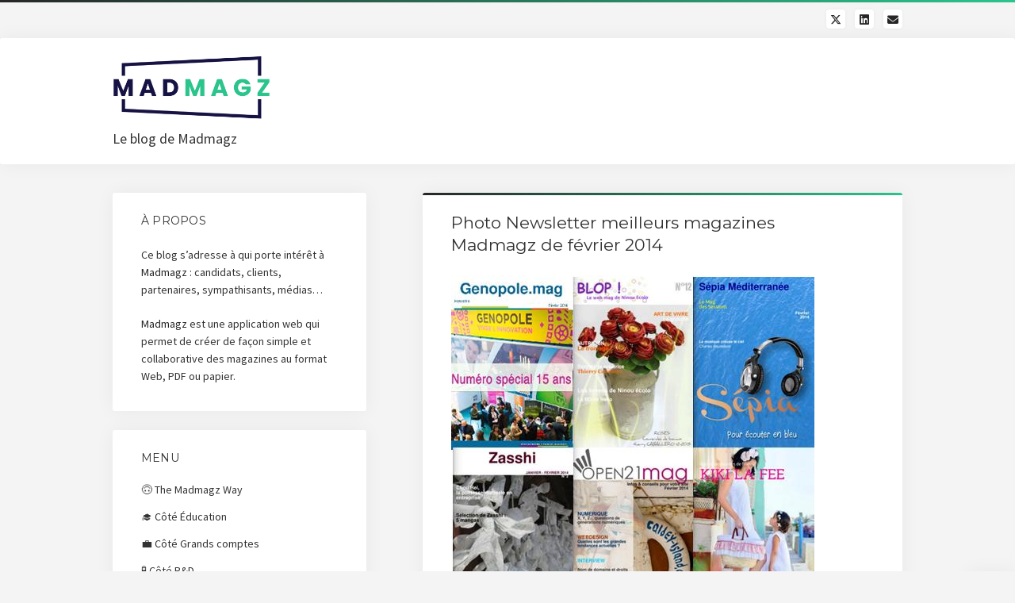

--- FILE ---
content_type: text/html; charset=UTF-8
request_url: https://madmagz.news/decouvrez-les-meilleurs-magazines-de-fevrier/photo-newsletter-meilleurs-magazines-madmagz-de-fevrier-2014/
body_size: 14537
content:
<!DOCTYPE html>

<html lang="fr-FR">

<head>
	<meta name='robots' content='index, follow, max-image-preview:large, max-snippet:-1, max-video-preview:-1' />
	<style>img:is([sizes="auto" i], [sizes^="auto," i]) { contain-intrinsic-size: 3000px 1500px }</style>
	<meta charset="UTF-8" />
<meta name="viewport" content="width=device-width, initial-scale=1" />
<meta name="template" content="Startup Blog 1.41" />

	<!-- This site is optimized with the Yoast SEO plugin v25.6 - https://yoast.com/wordpress/plugins/seo/ -->
	<title>Photo Newsletter meilleurs magazines Madmagz de février 2014 -</title>
	<link rel="canonical" href="https://madmagz.news/decouvrez-les-meilleurs-magazines-de-fevrier/photo-newsletter-meilleurs-magazines-madmagz-de-fevrier-2014/" />
	<meta property="og:locale" content="fr_FR" />
	<meta property="og:type" content="article" />
	<meta property="og:title" content="Photo Newsletter meilleurs magazines Madmagz de février 2014 -" />
	<meta property="og:url" content="https://madmagz.news/decouvrez-les-meilleurs-magazines-de-fevrier/photo-newsletter-meilleurs-magazines-madmagz-de-fevrier-2014/" />
	<meta property="article:publisher" content="https://www.facebook.com/MadmagzFR/" />
	<meta property="og:image" content="https://madmagz.news/decouvrez-les-meilleurs-magazines-de-fevrier/photo-newsletter-meilleurs-magazines-madmagz-de-fevrier-2014" />
	<meta property="og:image:width" content="458" />
	<meta property="og:image:height" content="434" />
	<meta property="og:image:type" content="image/jpeg" />
	<meta name="twitter:card" content="summary_large_image" />
	<meta name="twitter:site" content="@madmagz" />
	<script type="application/ld+json" class="yoast-schema-graph">{"@context":"https://schema.org","@graph":[{"@type":"WebPage","@id":"https://madmagz.news/decouvrez-les-meilleurs-magazines-de-fevrier/photo-newsletter-meilleurs-magazines-madmagz-de-fevrier-2014/","url":"https://madmagz.news/decouvrez-les-meilleurs-magazines-de-fevrier/photo-newsletter-meilleurs-magazines-madmagz-de-fevrier-2014/","name":"Photo Newsletter meilleurs magazines Madmagz de février 2014 -","isPartOf":{"@id":"https://madmagz.news/#website"},"primaryImageOfPage":{"@id":"https://madmagz.news/decouvrez-les-meilleurs-magazines-de-fevrier/photo-newsletter-meilleurs-magazines-madmagz-de-fevrier-2014/#primaryimage"},"image":{"@id":"https://madmagz.news/decouvrez-les-meilleurs-magazines-de-fevrier/photo-newsletter-meilleurs-magazines-madmagz-de-fevrier-2014/#primaryimage"},"thumbnailUrl":"https://madmagz.news/wp-content/uploads/2014/03/Photo-Newsletter-meilleurs-magazines-Madmagz-de-février-2014.jpg","datePublished":"2014-03-01T13:42:45+00:00","breadcrumb":{"@id":"https://madmagz.news/decouvrez-les-meilleurs-magazines-de-fevrier/photo-newsletter-meilleurs-magazines-madmagz-de-fevrier-2014/#breadcrumb"},"inLanguage":"fr-FR","potentialAction":[{"@type":"ReadAction","target":["https://madmagz.news/decouvrez-les-meilleurs-magazines-de-fevrier/photo-newsletter-meilleurs-magazines-madmagz-de-fevrier-2014/"]}]},{"@type":"ImageObject","inLanguage":"fr-FR","@id":"https://madmagz.news/decouvrez-les-meilleurs-magazines-de-fevrier/photo-newsletter-meilleurs-magazines-madmagz-de-fevrier-2014/#primaryimage","url":"https://madmagz.news/wp-content/uploads/2014/03/Photo-Newsletter-meilleurs-magazines-Madmagz-de-février-2014.jpg","contentUrl":"https://madmagz.news/wp-content/uploads/2014/03/Photo-Newsletter-meilleurs-magazines-Madmagz-de-février-2014.jpg","width":"458","height":"434"},{"@type":"BreadcrumbList","@id":"https://madmagz.news/decouvrez-les-meilleurs-magazines-de-fevrier/photo-newsletter-meilleurs-magazines-madmagz-de-fevrier-2014/#breadcrumb","itemListElement":[{"@type":"ListItem","position":1,"name":"Home","item":"https://madmagz.news/"},{"@type":"ListItem","position":2,"name":"Découvrez les meilleurs magazines de février","item":"https://madmagz.news/decouvrez-les-meilleurs-magazines-de-fevrier/"},{"@type":"ListItem","position":3,"name":"Photo Newsletter meilleurs magazines Madmagz de février 2014"}]},{"@type":"WebSite","@id":"https://madmagz.news/#website","url":"https://madmagz.news/","name":"","description":"Le blog de Madmagz","publisher":{"@id":"https://madmagz.news/#organization"},"potentialAction":[{"@type":"SearchAction","target":{"@type":"EntryPoint","urlTemplate":"https://madmagz.news/?s={search_term_string}"},"query-input":{"@type":"PropertyValueSpecification","valueRequired":true,"valueName":"search_term_string"}}],"inLanguage":"fr-FR"},{"@type":"Organization","@id":"https://madmagz.news/#organization","name":"MADMAGZ","url":"https://madmagz.news/","logo":{"@type":"ImageObject","inLanguage":"fr-FR","@id":"https://madmagz.news/#/schema/logo/image/","url":"https://madmagz.news/wp-content/uploads/2016/10/logo_madmagz_black-e1477563385947.png","contentUrl":"https://madmagz.news/wp-content/uploads/2016/10/logo_madmagz_black-e1477563385947.png","width":"229","height":"90","caption":"MADMAGZ"},"image":{"@id":"https://madmagz.news/#/schema/logo/image/"},"sameAs":["https://www.facebook.com/MadmagzFR/","https://x.com/madmagz","https://www.linkedin.com/company/madmagz/","https://www.youtube.com/channel/UCFQuBRBRdBufQM0Eoc8KD_A"]}]}</script>
	<!-- / Yoast SEO plugin. -->


<link rel='dns-prefetch' href='//fonts.googleapis.com' />
<link rel="alternate" type="application/rss+xml" title=" &raquo; Flux" href="https://madmagz.news/feed/" />
<link rel="alternate" type="application/rss+xml" title=" &raquo; Flux des commentaires" href="https://madmagz.news/comments/feed/" />
<link rel="alternate" type="application/rss+xml" title=" &raquo; Photo Newsletter meilleurs magazines Madmagz de février 2014 Flux des commentaires" href="https://madmagz.news/decouvrez-les-meilleurs-magazines-de-fevrier/photo-newsletter-meilleurs-magazines-madmagz-de-fevrier-2014/feed/" />
<script type="text/javascript">
/* <![CDATA[ */
window._wpemojiSettings = {"baseUrl":"https:\/\/s.w.org\/images\/core\/emoji\/16.0.1\/72x72\/","ext":".png","svgUrl":"https:\/\/s.w.org\/images\/core\/emoji\/16.0.1\/svg\/","svgExt":".svg","source":{"concatemoji":"https:\/\/madmagz.news\/wp-includes\/js\/wp-emoji-release.min.js?ver=6.8.2"}};
/*! This file is auto-generated */
!function(s,n){var o,i,e;function c(e){try{var t={supportTests:e,timestamp:(new Date).valueOf()};sessionStorage.setItem(o,JSON.stringify(t))}catch(e){}}function p(e,t,n){e.clearRect(0,0,e.canvas.width,e.canvas.height),e.fillText(t,0,0);var t=new Uint32Array(e.getImageData(0,0,e.canvas.width,e.canvas.height).data),a=(e.clearRect(0,0,e.canvas.width,e.canvas.height),e.fillText(n,0,0),new Uint32Array(e.getImageData(0,0,e.canvas.width,e.canvas.height).data));return t.every(function(e,t){return e===a[t]})}function u(e,t){e.clearRect(0,0,e.canvas.width,e.canvas.height),e.fillText(t,0,0);for(var n=e.getImageData(16,16,1,1),a=0;a<n.data.length;a++)if(0!==n.data[a])return!1;return!0}function f(e,t,n,a){switch(t){case"flag":return n(e,"\ud83c\udff3\ufe0f\u200d\u26a7\ufe0f","\ud83c\udff3\ufe0f\u200b\u26a7\ufe0f")?!1:!n(e,"\ud83c\udde8\ud83c\uddf6","\ud83c\udde8\u200b\ud83c\uddf6")&&!n(e,"\ud83c\udff4\udb40\udc67\udb40\udc62\udb40\udc65\udb40\udc6e\udb40\udc67\udb40\udc7f","\ud83c\udff4\u200b\udb40\udc67\u200b\udb40\udc62\u200b\udb40\udc65\u200b\udb40\udc6e\u200b\udb40\udc67\u200b\udb40\udc7f");case"emoji":return!a(e,"\ud83e\udedf")}return!1}function g(e,t,n,a){var r="undefined"!=typeof WorkerGlobalScope&&self instanceof WorkerGlobalScope?new OffscreenCanvas(300,150):s.createElement("canvas"),o=r.getContext("2d",{willReadFrequently:!0}),i=(o.textBaseline="top",o.font="600 32px Arial",{});return e.forEach(function(e){i[e]=t(o,e,n,a)}),i}function t(e){var t=s.createElement("script");t.src=e,t.defer=!0,s.head.appendChild(t)}"undefined"!=typeof Promise&&(o="wpEmojiSettingsSupports",i=["flag","emoji"],n.supports={everything:!0,everythingExceptFlag:!0},e=new Promise(function(e){s.addEventListener("DOMContentLoaded",e,{once:!0})}),new Promise(function(t){var n=function(){try{var e=JSON.parse(sessionStorage.getItem(o));if("object"==typeof e&&"number"==typeof e.timestamp&&(new Date).valueOf()<e.timestamp+604800&&"object"==typeof e.supportTests)return e.supportTests}catch(e){}return null}();if(!n){if("undefined"!=typeof Worker&&"undefined"!=typeof OffscreenCanvas&&"undefined"!=typeof URL&&URL.createObjectURL&&"undefined"!=typeof Blob)try{var e="postMessage("+g.toString()+"("+[JSON.stringify(i),f.toString(),p.toString(),u.toString()].join(",")+"));",a=new Blob([e],{type:"text/javascript"}),r=new Worker(URL.createObjectURL(a),{name:"wpTestEmojiSupports"});return void(r.onmessage=function(e){c(n=e.data),r.terminate(),t(n)})}catch(e){}c(n=g(i,f,p,u))}t(n)}).then(function(e){for(var t in e)n.supports[t]=e[t],n.supports.everything=n.supports.everything&&n.supports[t],"flag"!==t&&(n.supports.everythingExceptFlag=n.supports.everythingExceptFlag&&n.supports[t]);n.supports.everythingExceptFlag=n.supports.everythingExceptFlag&&!n.supports.flag,n.DOMReady=!1,n.readyCallback=function(){n.DOMReady=!0}}).then(function(){return e}).then(function(){var e;n.supports.everything||(n.readyCallback(),(e=n.source||{}).concatemoji?t(e.concatemoji):e.wpemoji&&e.twemoji&&(t(e.twemoji),t(e.wpemoji)))}))}((window,document),window._wpemojiSettings);
/* ]]> */
</script>
<style id='wp-emoji-styles-inline-css' type='text/css'>

	img.wp-smiley, img.emoji {
		display: inline !important;
		border: none !important;
		box-shadow: none !important;
		height: 1em !important;
		width: 1em !important;
		margin: 0 0.07em !important;
		vertical-align: -0.1em !important;
		background: none !important;
		padding: 0 !important;
	}
</style>
<link rel='stylesheet' id='wp-block-library-css' href='https://madmagz.news/wp-content/plugins/gutenberg/build/block-library/style.css?ver=21.3.0' type='text/css' media='all' />
<style id='classic-theme-styles-inline-css' type='text/css'>
/*! This file is auto-generated */
.wp-block-button__link{color:#fff;background-color:#32373c;border-radius:9999px;box-shadow:none;text-decoration:none;padding:calc(.667em + 2px) calc(1.333em + 2px);font-size:1.125em}.wp-block-file__button{background:#32373c;color:#fff;text-decoration:none}
</style>
<link rel='stylesheet' id='iee-eventbrite-events-block-style2-css' href='https://madmagz.news/wp-content/plugins/import-eventbrite-events/assets/css/grid-style2.css?ver=1.7.8' type='text/css' media='all' />
<style id='widget-for-eventbrite-api-display-eventbrite-events-style-inline-css' type='text/css'>


</style>
<link rel='stylesheet' id='contact-form-7-css' href='https://madmagz.news/wp-content/plugins/contact-form-7/includes/css/styles.css?ver=6.1' type='text/css' media='all' />
<style id='global-styles-inline-css' type='text/css'>
:root{--wp--preset--aspect-ratio--square: 1;--wp--preset--aspect-ratio--4-3: 4/3;--wp--preset--aspect-ratio--3-4: 3/4;--wp--preset--aspect-ratio--3-2: 3/2;--wp--preset--aspect-ratio--2-3: 2/3;--wp--preset--aspect-ratio--16-9: 16/9;--wp--preset--aspect-ratio--9-16: 9/16;--wp--preset--color--black: #000000;--wp--preset--color--cyan-bluish-gray: #abb8c3;--wp--preset--color--white: #ffffff;--wp--preset--color--pale-pink: #f78da7;--wp--preset--color--vivid-red: #cf2e2e;--wp--preset--color--luminous-vivid-orange: #ff6900;--wp--preset--color--luminous-vivid-amber: #fcb900;--wp--preset--color--light-green-cyan: #7bdcb5;--wp--preset--color--vivid-green-cyan: #00d084;--wp--preset--color--pale-cyan-blue: #8ed1fc;--wp--preset--color--vivid-cyan-blue: #0693e3;--wp--preset--color--vivid-purple: #9b51e0;--wp--preset--gradient--vivid-cyan-blue-to-vivid-purple: linear-gradient(135deg,rgb(6,147,227) 0%,rgb(155,81,224) 100%);--wp--preset--gradient--light-green-cyan-to-vivid-green-cyan: linear-gradient(135deg,rgb(122,220,180) 0%,rgb(0,208,130) 100%);--wp--preset--gradient--luminous-vivid-amber-to-luminous-vivid-orange: linear-gradient(135deg,rgb(252,185,0) 0%,rgb(255,105,0) 100%);--wp--preset--gradient--luminous-vivid-orange-to-vivid-red: linear-gradient(135deg,rgb(255,105,0) 0%,rgb(207,46,46) 100%);--wp--preset--gradient--very-light-gray-to-cyan-bluish-gray: linear-gradient(135deg,rgb(238,238,238) 0%,rgb(169,184,195) 100%);--wp--preset--gradient--cool-to-warm-spectrum: linear-gradient(135deg,rgb(74,234,220) 0%,rgb(151,120,209) 20%,rgb(207,42,186) 40%,rgb(238,44,130) 60%,rgb(251,105,98) 80%,rgb(254,248,76) 100%);--wp--preset--gradient--blush-light-purple: linear-gradient(135deg,rgb(255,206,236) 0%,rgb(152,150,240) 100%);--wp--preset--gradient--blush-bordeaux: linear-gradient(135deg,rgb(254,205,165) 0%,rgb(254,45,45) 50%,rgb(107,0,62) 100%);--wp--preset--gradient--luminous-dusk: linear-gradient(135deg,rgb(255,203,112) 0%,rgb(199,81,192) 50%,rgb(65,88,208) 100%);--wp--preset--gradient--pale-ocean: linear-gradient(135deg,rgb(255,245,203) 0%,rgb(182,227,212) 50%,rgb(51,167,181) 100%);--wp--preset--gradient--electric-grass: linear-gradient(135deg,rgb(202,248,128) 0%,rgb(113,206,126) 100%);--wp--preset--gradient--midnight: linear-gradient(135deg,rgb(2,3,129) 0%,rgb(40,116,252) 100%);--wp--preset--font-size--small: 12px;--wp--preset--font-size--medium: 20px;--wp--preset--font-size--large: 28px;--wp--preset--font-size--x-large: 42px;--wp--preset--font-size--regular: 16px;--wp--preset--font-size--larger: 38px;--wp--preset--spacing--20: 0.44rem;--wp--preset--spacing--30: 0.67rem;--wp--preset--spacing--40: 1rem;--wp--preset--spacing--50: 1.5rem;--wp--preset--spacing--60: 2.25rem;--wp--preset--spacing--70: 3.38rem;--wp--preset--spacing--80: 5.06rem;--wp--preset--shadow--natural: 6px 6px 9px rgba(0, 0, 0, 0.2);--wp--preset--shadow--deep: 12px 12px 50px rgba(0, 0, 0, 0.4);--wp--preset--shadow--sharp: 6px 6px 0px rgba(0, 0, 0, 0.2);--wp--preset--shadow--outlined: 6px 6px 0px -3px rgb(255, 255, 255), 6px 6px rgb(0, 0, 0);--wp--preset--shadow--crisp: 6px 6px 0px rgb(0, 0, 0);}:where(.is-layout-flex){gap: 0.5em;}:where(.is-layout-grid){gap: 0.5em;}body .is-layout-flex{display: flex;}.is-layout-flex{flex-wrap: wrap;align-items: center;}.is-layout-flex > :is(*, div){margin: 0;}body .is-layout-grid{display: grid;}.is-layout-grid > :is(*, div){margin: 0;}:where(.wp-block-columns.is-layout-flex){gap: 2em;}:where(.wp-block-columns.is-layout-grid){gap: 2em;}:where(.wp-block-post-template.is-layout-flex){gap: 1.25em;}:where(.wp-block-post-template.is-layout-grid){gap: 1.25em;}.has-black-color{color: var(--wp--preset--color--black) !important;}.has-cyan-bluish-gray-color{color: var(--wp--preset--color--cyan-bluish-gray) !important;}.has-white-color{color: var(--wp--preset--color--white) !important;}.has-pale-pink-color{color: var(--wp--preset--color--pale-pink) !important;}.has-vivid-red-color{color: var(--wp--preset--color--vivid-red) !important;}.has-luminous-vivid-orange-color{color: var(--wp--preset--color--luminous-vivid-orange) !important;}.has-luminous-vivid-amber-color{color: var(--wp--preset--color--luminous-vivid-amber) !important;}.has-light-green-cyan-color{color: var(--wp--preset--color--light-green-cyan) !important;}.has-vivid-green-cyan-color{color: var(--wp--preset--color--vivid-green-cyan) !important;}.has-pale-cyan-blue-color{color: var(--wp--preset--color--pale-cyan-blue) !important;}.has-vivid-cyan-blue-color{color: var(--wp--preset--color--vivid-cyan-blue) !important;}.has-vivid-purple-color{color: var(--wp--preset--color--vivid-purple) !important;}.has-black-background-color{background-color: var(--wp--preset--color--black) !important;}.has-cyan-bluish-gray-background-color{background-color: var(--wp--preset--color--cyan-bluish-gray) !important;}.has-white-background-color{background-color: var(--wp--preset--color--white) !important;}.has-pale-pink-background-color{background-color: var(--wp--preset--color--pale-pink) !important;}.has-vivid-red-background-color{background-color: var(--wp--preset--color--vivid-red) !important;}.has-luminous-vivid-orange-background-color{background-color: var(--wp--preset--color--luminous-vivid-orange) !important;}.has-luminous-vivid-amber-background-color{background-color: var(--wp--preset--color--luminous-vivid-amber) !important;}.has-light-green-cyan-background-color{background-color: var(--wp--preset--color--light-green-cyan) !important;}.has-vivid-green-cyan-background-color{background-color: var(--wp--preset--color--vivid-green-cyan) !important;}.has-pale-cyan-blue-background-color{background-color: var(--wp--preset--color--pale-cyan-blue) !important;}.has-vivid-cyan-blue-background-color{background-color: var(--wp--preset--color--vivid-cyan-blue) !important;}.has-vivid-purple-background-color{background-color: var(--wp--preset--color--vivid-purple) !important;}.has-black-border-color{border-color: var(--wp--preset--color--black) !important;}.has-cyan-bluish-gray-border-color{border-color: var(--wp--preset--color--cyan-bluish-gray) !important;}.has-white-border-color{border-color: var(--wp--preset--color--white) !important;}.has-pale-pink-border-color{border-color: var(--wp--preset--color--pale-pink) !important;}.has-vivid-red-border-color{border-color: var(--wp--preset--color--vivid-red) !important;}.has-luminous-vivid-orange-border-color{border-color: var(--wp--preset--color--luminous-vivid-orange) !important;}.has-luminous-vivid-amber-border-color{border-color: var(--wp--preset--color--luminous-vivid-amber) !important;}.has-light-green-cyan-border-color{border-color: var(--wp--preset--color--light-green-cyan) !important;}.has-vivid-green-cyan-border-color{border-color: var(--wp--preset--color--vivid-green-cyan) !important;}.has-pale-cyan-blue-border-color{border-color: var(--wp--preset--color--pale-cyan-blue) !important;}.has-vivid-cyan-blue-border-color{border-color: var(--wp--preset--color--vivid-cyan-blue) !important;}.has-vivid-purple-border-color{border-color: var(--wp--preset--color--vivid-purple) !important;}.has-vivid-cyan-blue-to-vivid-purple-gradient-background{background: var(--wp--preset--gradient--vivid-cyan-blue-to-vivid-purple) !important;}.has-light-green-cyan-to-vivid-green-cyan-gradient-background{background: var(--wp--preset--gradient--light-green-cyan-to-vivid-green-cyan) !important;}.has-luminous-vivid-amber-to-luminous-vivid-orange-gradient-background{background: var(--wp--preset--gradient--luminous-vivid-amber-to-luminous-vivid-orange) !important;}.has-luminous-vivid-orange-to-vivid-red-gradient-background{background: var(--wp--preset--gradient--luminous-vivid-orange-to-vivid-red) !important;}.has-very-light-gray-to-cyan-bluish-gray-gradient-background{background: var(--wp--preset--gradient--very-light-gray-to-cyan-bluish-gray) !important;}.has-cool-to-warm-spectrum-gradient-background{background: var(--wp--preset--gradient--cool-to-warm-spectrum) !important;}.has-blush-light-purple-gradient-background{background: var(--wp--preset--gradient--blush-light-purple) !important;}.has-blush-bordeaux-gradient-background{background: var(--wp--preset--gradient--blush-bordeaux) !important;}.has-luminous-dusk-gradient-background{background: var(--wp--preset--gradient--luminous-dusk) !important;}.has-pale-ocean-gradient-background{background: var(--wp--preset--gradient--pale-ocean) !important;}.has-electric-grass-gradient-background{background: var(--wp--preset--gradient--electric-grass) !important;}.has-midnight-gradient-background{background: var(--wp--preset--gradient--midnight) !important;}.has-small-font-size{font-size: var(--wp--preset--font-size--small) !important;}.has-medium-font-size{font-size: var(--wp--preset--font-size--medium) !important;}.has-large-font-size{font-size: var(--wp--preset--font-size--large) !important;}.has-x-large-font-size{font-size: var(--wp--preset--font-size--x-large) !important;}
:where(.wp-block-columns.is-layout-flex){gap: 2em;}:where(.wp-block-columns.is-layout-grid){gap: 2em;}
:root :where(.wp-block-pullquote){font-size: 1.5em;line-height: 1.6;}
:where(.wp-block-post-template.is-layout-flex){gap: 1.25em;}:where(.wp-block-post-template.is-layout-grid){gap: 1.25em;}
</style>
<link rel='stylesheet' id='font-awesome-css' href='https://madmagz.news/wp-content/plugins/elementor/assets/lib/font-awesome/css/font-awesome.min.css?ver=4.7.0' type='text/css' media='all' />
<link rel='stylesheet' id='import-eventbrite-events-front-css' href='https://madmagz.news/wp-content/plugins/import-eventbrite-events/assets/css/import-eventbrite-events.css?ver=1.7.8' type='text/css' media='all' />
<link rel='stylesheet' id='import-eventbrite-events-front-style2-css' href='https://madmagz.news/wp-content/plugins/import-eventbrite-events/assets/css/grid-style2.css?ver=1.7.8' type='text/css' media='all' />
<link rel='stylesheet' id='widget-for-eventbrite-api-css' href='https://madmagz.news/wp-content/plugins/widget-for-eventbrite-api/frontend/css/frontend.css?ver=6.3.9' type='text/css' media='all' />
<link rel='stylesheet' id='ct-startup-blog-google-fonts-css' href='//fonts.googleapis.com/css?family=Montserrat%3A400%7CSource+Sans+Pro%3A400%2C400i%2C700&#038;subset=latin%2Clatin-ext&#038;display=swap&#038;ver=6.8.2' type='text/css' media='all' />
<link rel='stylesheet' id='ct-startup-blog-font-awesome-css' href='https://madmagz.news/wp-content/themes/startup-blog/assets/font-awesome/css/all.min.css?ver=6.8.2' type='text/css' media='all' />
<link rel='stylesheet' id='ct-startup-blog-style-css' href='https://madmagz.news/wp-content/themes/startup-blog/style.css?ver=6.8.2' type='text/css' media='all' />
<style id='ct-startup-blog-style-inline-css' type='text/css'>
a,a:link,a:visited,.menu-primary-items a:hover,.menu-primary-items a:active,.menu-primary-items a:focus,.menu-primary-items li.current-menu-item > a,.menu-secondary-items li.current-menu-item a,.menu-secondary-items li.current-menu-item a:link,.menu-secondary-items li.current-menu-item a:visited,.menu-secondary-items a:hover,.menu-secondary-items a:active,.menu-secondary-items a:focus,.toggle-navigation-secondary:hover,.toggle-navigation-secondary:active,.toggle-navigation-secondary.open,.widget li a:hover,.widget li a:active,.widget li a:focus,.widget_recent_comments li a,.widget_recent_comments li a:link,.widget_recent_comments li a:visited,.post-comments-link a:hover,.post-comments-link a:active,.post-comments-link a:focus,.post-title a:hover,.post-title a:active,.post-title a:focus {
			  color: #262626;
			}@media all and (min-width: 50em) { .menu-primary-items li.menu-item-has-children:hover > a,.menu-primary-items li.menu-item-has-children:hover > a:after,.menu-primary-items a:hover:after,.menu-primary-items a:active:after,.menu-primary-items a:focus:after,.menu-secondary-items li.menu-item-has-children:hover > a,.menu-secondary-items li.menu-item-has-children:hover > a:after,.menu-secondary-items a:hover:after,.menu-secondary-items a:active:after,.menu-secondary-items a:focus:after {
			  color: #262626;
			} }input[type="submit"],.comment-pagination a:hover,.comment-pagination a:active,.comment-pagination a:focus,.site-header:before,.social-media-icons a:hover,.social-media-icons a:active,.social-media-icons a:focus,.pagination a:hover,.pagination a:active,.pagination a:focus,.featured-image > a:after,.entry:before,.post-tags a,.widget_calendar #prev a:hover,.widget_calendar #prev a:active,.widget_calendar #prev a:focus,.widget_calendar #next a:hover,.widget_calendar #next a:active,.widget_calendar #next a:focus,.bb-slider .image-container:after,.sticky-status span,.overflow-container .hero-image-header:before {
				background: #262626;
			}.woocommerce .single_add_to_cart_button, .woocommerce .checkout-button, .woocommerce .place-order .button {
				background: #262626 !important;
			}@media all and (min-width: 50em) { .menu-primary-items ul:before,.menu-secondary-items ul:before {
				background: #262626;
			} }blockquote,.widget_calendar #today, .woocommerce-message, .woocommerce-info {
				border-color: #262626;
			}.toggle-navigation:hover svg g,.toggle-navigation.open svg g {
				fill: #262626;
			}.site-title a:hover,.site-title a:active,.site-title a:focus {
				color: #262626;
			}a:hover,a:active,a:focus,.widget_recent_comments li a:hover,.widget_recent_comments li a:active,.widget_recent_comments li a:focus {
			  color: rgba(38, 38, 38, 0.6);
			}input[type="submit"]:hover,input[type="submit"]:active,input[type="submit"]:focus,.post-tags a:hover,.post-tags a:active,.post-tags a:focus {
			  background: rgba(38, 38, 38, 0.6);
			}.site-header:before,.featured-image > a:after,.entry:before,.bb-slider .image-container:after,.overflow-container .hero-image-header:before {
					background-image: -webkit-linear-gradient(left, #262626, #2cc48d);
					background-image: linear-gradient(to right, #262626, #2cc48d);
				}@media all and (min-width: 50em) { .menu-primary-items ul:before,.menu-secondary-items ul:before {
					background-image: -webkit-linear-gradient(left, #262626, #2cc48d);
					background-image: linear-gradient(to right, #262626, #2cc48d);
				} }body {background: #f4f4f4;}
</style>
<link rel='stylesheet' id='the-grid-css' href='https://madmagz.news/wp-content/plugins/the-grid/frontend/assets/css/the-grid.min.css?ver=2.6.60' type='text/css' media='all' />
<style id='the-grid-inline-css' type='text/css'>
.tolb-holder{background:rgba(0,0,0,0.8)}.tolb-holder .tolb-close,.tolb-holder .tolb-title,.tolb-holder .tolb-counter,.tolb-holder .tolb-next i,.tolb-holder .tolb-prev i{color:#ffffff}.tolb-holder .tolb-load{border-color:rgba(255,255,255,0.2);border-left:3px solid #ffffff}
.to-heart-icon,.to-heart-icon svg,.to-post-like,.to-post-like .to-like-count{position:relative;display:inline-block}.to-post-like{width:auto;cursor:pointer;font-weight:400}.to-heart-icon{float:left;margin:0 4px 0 0}.to-heart-icon svg{overflow:visible;width:15px;height:14px}.to-heart-icon g{-webkit-transform:scale(1);transform:scale(1)}.to-heart-icon path{-webkit-transform:scale(1);transform:scale(1);transition:fill .4s ease,stroke .4s ease}.no-liked .to-heart-icon path{fill:#999;stroke:#999}.empty-heart .to-heart-icon path{fill:transparent!important;stroke:#999}.liked .to-heart-icon path,.to-heart-icon svg:hover path{fill:#ff6863!important;stroke:#ff6863!important}@keyframes heartBeat{0%{transform:scale(1)}20%{transform:scale(.8)}30%{transform:scale(.95)}45%{transform:scale(.75)}50%{transform:scale(.85)}100%{transform:scale(.9)}}@-webkit-keyframes heartBeat{0%,100%,50%{-webkit-transform:scale(1)}20%{-webkit-transform:scale(.8)}30%{-webkit-transform:scale(.95)}45%{-webkit-transform:scale(.75)}}.heart-pulse g{-webkit-animation-name:heartBeat;animation-name:heartBeat;-webkit-animation-duration:1s;animation-duration:1s;-webkit-animation-iteration-count:infinite;animation-iteration-count:infinite;-webkit-transform-origin:50% 50%;transform-origin:50% 50%}.to-post-like a{color:inherit!important;fill:inherit!important;stroke:inherit!important}
</style>
<link rel='stylesheet' id='sib-front-css-css' href='https://madmagz.news/wp-content/plugins/mailin/css/mailin-front.css?ver=6.8.2' type='text/css' media='all' />
<script type="text/javascript" id="widget-for-eventbrite-api-display-eventbrite-events-script-js-extra">
/* <![CDATA[ */
var wfea_freemius = {"current_plan":"free","can_use_premium_code":"","is_plan_silver":"","is_plan_gold":"","is_plan_platinum":""};
var wfea_controls_meta = {"common":{"free":[{"name":"wfea_limit","label":"Number of Events to Display","type":"number","args":{"default":5}},{"name":"wfea_order_by","label":"Event Sort Order","type":"select2","args":{"options":{"asc":"Ascending Date","desc":"Descending Date","created_asc":"Created Date \u2013 ascending","created_desc":"Created Date \u2013 descending","published_asc":"EB Published Ascending","published_desc":"EB Published Descending"}}}]},"display":{"free":[{"name":"wfea_booknow","label":"Book Now button"},{"name":"wfea_date","label":"Event Date\/Time in Heading","args":{"condition":{"wfea_layout!":"short_date"}}},{"name":"wfea_excerpt","label":"Excerpt of Event Summary"},{"name":"wfea_thumb","label":"Image Display"},{"name":"wfea_thumb_original","label":"High Resolution Image","args":{"condition":{"wfea_thumb":["true"]}}},{"name":"wfea_readmore","label":"Read More Link on Excerpt","args":{"condition":{"wfea_layout!":["cal","cal_list"]}}}]},"enabling":{"free":[{"name":"wfea_newtab","label":"Link to EB in New Tab","args":{"default":"","condition":{"wfea_layout!":["cal","cal_list"]}}}]},"filtering":[],"selection":{"free":[{"name":"wfea_status","label":"Event Status","type":"select2","args":{"options":{"live":"Live","started":"Started","ended":"Ended","canceled":"Canceled","draft":"Draft","all":"All"},"default":"live","multiple":"true"}}]},"settings":{"free":[{"name":"wfea_booknow_text","label":"Book Now Wording","type":"text","args":{"default":"Register >>"}},{"name":"wfea_css_class","label":"Custom CSS Class","type":"text"},{"name":"wfea_cssID","label":"Custom CSS ID","type":"text"},{"name":"wfea_thumb_align","label":"Image Alignment","type":"select2","args":{"options":{"eaw-alignleft":"Left","eaw-alignright":"Right","eaw-aligncenter":"Center"},"condition":{"wfea_layout":"widget"},"default":"eaw-alignright"}},{"name":"wfea_length","label":"Length of Description","type":"number"},{"name":"wfea_thumb_width","label":"Image Width","type":"number","args":{"condition":{"wfea_layout":"widget"},"default":350,"max":""}},{"name":"wfea_thumb_default","label":"Default Image","type":"text"},{"name":"wfea_readmore_text","label":"Read More Wording","type":"text","args":{"default":"Read More >>","condition":{"wfea_layout!":["cal","cal_list"]}}}]},"ajaxurl":"https:\/\/madmagz.news\/wp-admin\/admin-ajax.php","nonce":"2e99526fba"};
/* ]]> */
</script>
<script type="text/javascript" src="https://madmagz.news/wp-content/plugins/gutenberg/build/hooks/index.min.js?ver=84e753e2b66eb7028d38" id="wp-hooks-js"></script>
<script type="text/javascript" src="https://madmagz.news/wp-content/plugins/gutenberg/build/i18n/index.min.js?ver=22a1c06a0d86859c1055" id="wp-i18n-js"></script>
<script type="text/javascript" id="wp-i18n-js-after">
/* <![CDATA[ */
wp.i18n.setLocaleData( { 'text direction\u0004ltr': [ 'ltr' ] } );
/* ]]> */
</script>
<script type="text/javascript" src="https://madmagz.news/wp-includes/js/jquery/jquery.min.js?ver=3.7.1" id="jquery-core-js"></script>
<script type="text/javascript" src="https://madmagz.news/wp-includes/js/jquery/jquery-migrate.min.js?ver=3.4.1" id="jquery-migrate-js"></script>
<script type="text/javascript" src="https://madmagz.news/wp-includes/js/jquery/ui/core.min.js?ver=1.13.3" id="jquery-ui-core-js"></script>
<script type="text/javascript" src="https://madmagz.news/wp-includes/js/jquery/ui/mouse.min.js?ver=1.13.3" id="jquery-ui-mouse-js"></script>
<script type="text/javascript" src="https://madmagz.news/wp-includes/js/jquery/ui/resizable.min.js?ver=1.13.3" id="jquery-ui-resizable-js"></script>
<script type="text/javascript" src="https://madmagz.news/wp-includes/js/jquery/ui/draggable.min.js?ver=1.13.3" id="jquery-ui-draggable-js"></script>
<script type="text/javascript" src="https://madmagz.news/wp-includes/js/jquery/ui/controlgroup.min.js?ver=1.13.3" id="jquery-ui-controlgroup-js"></script>
<script type="text/javascript" src="https://madmagz.news/wp-includes/js/jquery/ui/checkboxradio.min.js?ver=1.13.3" id="jquery-ui-checkboxradio-js"></script>
<script type="text/javascript" src="https://madmagz.news/wp-includes/js/jquery/ui/button.min.js?ver=1.13.3" id="jquery-ui-button-js"></script>
<script type="text/javascript" src="https://madmagz.news/wp-includes/js/jquery/ui/dialog.min.js?ver=1.13.3" id="jquery-ui-dialog-js"></script>
<script type="text/javascript" id="widget-for-eventbrite-api-js-extra">
/* <![CDATA[ */
var wfea_frontend = {"ajaxurl":"https:\/\/madmagz.news\/wp-admin\/admin-ajax.php","nonce":"fa43f60fe4"};
/* ]]> */
</script>
<script type="text/javascript" id="widget-for-eventbrite-api-js-before">
/* <![CDATA[ */
console.debug = function() {};
/* ]]> */
</script>
<script type="text/javascript" src="https://madmagz.news/wp-content/plugins/widget-for-eventbrite-api/frontend/js/frontend.js?ver=6.3.9" id="widget-for-eventbrite-api-js"></script>
<script type="text/javascript" id="sib-front-js-js-extra">
/* <![CDATA[ */
var sibErrMsg = {"invalidMail":"Veuillez entrer une adresse e-mail valide.","requiredField":"Veuillez compl\u00e9ter les champs obligatoires.","invalidDateFormat":"Veuillez entrer une date valide.","invalidSMSFormat":"Veuillez entrer une num\u00e9ro de t\u00e9l\u00e9phone valide."};
var ajax_sib_front_object = {"ajax_url":"https:\/\/madmagz.news\/wp-admin\/admin-ajax.php","ajax_nonce":"5c1dc5f109","flag_url":"https:\/\/madmagz.news\/wp-content\/plugins\/mailin\/img\/flags\/"};
/* ]]> */
</script>
<script type="text/javascript" src="https://madmagz.news/wp-content/plugins/mailin/js/mailin-front.js?ver=1753883994" id="sib-front-js-js"></script>
<link rel="https://api.w.org/" href="https://madmagz.news/wp-json/" /><link rel="alternate" title="JSON" type="application/json" href="https://madmagz.news/wp-json/wp/v2/media/5072" /><link rel="EditURI" type="application/rsd+xml" title="RSD" href="https://madmagz.news/xmlrpc.php?rsd" />
<link rel='shortlink' href='https://madmagz.news/?p=5072' />
<link rel="alternate" title="oEmbed (JSON)" type="application/json+oembed" href="https://madmagz.news/wp-json/oembed/1.0/embed?url=https%3A%2F%2Fmadmagz.news%2Fdecouvrez-les-meilleurs-magazines-de-fevrier%2Fphoto-newsletter-meilleurs-magazines-madmagz-de-fevrier-2014%2F" />
<link rel="alternate" title="oEmbed (XML)" type="text/xml+oembed" href="https://madmagz.news/wp-json/oembed/1.0/embed?url=https%3A%2F%2Fmadmagz.news%2Fdecouvrez-les-meilleurs-magazines-de-fevrier%2Fphoto-newsletter-meilleurs-magazines-madmagz-de-fevrier-2014%2F&#038;format=xml" />
  <script src="https://cdn.onesignal.com/sdks/web/v16/OneSignalSDK.page.js" defer></script>
  <script>
          window.OneSignalDeferred = window.OneSignalDeferred || [];
          OneSignalDeferred.push(async function(OneSignal) {
            await OneSignal.init({
              appId: "",
              serviceWorkerOverrideForTypical: true,
              path: "https://madmagz.news/wp-content/plugins/onesignal-free-web-push-notifications/sdk_files/",
              serviceWorkerParam: { scope: "/wp-content/plugins/onesignal-free-web-push-notifications/sdk_files/push/onesignal/" },
              serviceWorkerPath: "OneSignalSDKWorker.js",
            });
          });

          // Unregister the legacy OneSignal service worker to prevent scope conflicts
          navigator.serviceWorker.getRegistrations().then((registrations) => {
            // Iterate through all registered service workers
            registrations.forEach((registration) => {
              // Check the script URL to identify the specific service worker
              if (registration.active && registration.active.scriptURL.includes('OneSignalSDKWorker.js.php')) {
                // Unregister the service worker
                registration.unregister().then((success) => {
                  if (success) {
                    console.log('OneSignalSW: Successfully unregistered:', registration.active.scriptURL);
                  } else {
                    console.log('OneSignalSW: Failed to unregister:', registration.active.scriptURL);
                  }
                });
              }
            });
          }).catch((error) => {
            console.error('Error fetching service worker registrations:', error);
          });
        </script>

		<!-- GA Google Analytics @ https://m0n.co/ga -->
		<script>
			(function(i,s,o,g,r,a,m){i['GoogleAnalyticsObject']=r;i[r]=i[r]||function(){
			(i[r].q=i[r].q||[]).push(arguments)},i[r].l=1*new Date();a=s.createElement(o),
			m=s.getElementsByTagName(o)[0];a.async=1;a.src=g;m.parentNode.insertBefore(a,m)
			})(window,document,'script','https://www.google-analytics.com/analytics.js','ga');
			ga('create', 'UA-107223528-3', 'auto');
			ga('send', 'pageview');
		</script>

	<meta name="generator" content="Elementor 3.30.3; features: additional_custom_breakpoints; settings: css_print_method-external, google_font-enabled, font_display-auto">
			<style>
				.e-con.e-parent:nth-of-type(n+4):not(.e-lazyloaded):not(.e-no-lazyload),
				.e-con.e-parent:nth-of-type(n+4):not(.e-lazyloaded):not(.e-no-lazyload) * {
					background-image: none !important;
				}
				@media screen and (max-height: 1024px) {
					.e-con.e-parent:nth-of-type(n+3):not(.e-lazyloaded):not(.e-no-lazyload),
					.e-con.e-parent:nth-of-type(n+3):not(.e-lazyloaded):not(.e-no-lazyload) * {
						background-image: none !important;
					}
				}
				@media screen and (max-height: 640px) {
					.e-con.e-parent:nth-of-type(n+2):not(.e-lazyloaded):not(.e-no-lazyload),
					.e-con.e-parent:nth-of-type(n+2):not(.e-lazyloaded):not(.e-no-lazyload) * {
						background-image: none !important;
					}
				}
			</style>
			<link rel="icon" href="https://madmagz.news/wp-content/uploads/2024/08/cropped-madmagz_short-logo-copy-32x32.png" sizes="32x32" />
<link rel="icon" href="https://madmagz.news/wp-content/uploads/2024/08/cropped-madmagz_short-logo-copy-192x192.png" sizes="192x192" />
<link rel="apple-touch-icon" href="https://madmagz.news/wp-content/uploads/2024/08/cropped-madmagz_short-logo-copy-180x180.png" />
<meta name="msapplication-TileImage" content="https://madmagz.news/wp-content/uploads/2024/08/cropped-madmagz_short-logo-copy-270x270.png" />
		<style type="text/css" id="wp-custom-css">
			/*
Vous pouvez ajouter du CSS personnalisé ici.

Cliquez sur l’icône d’aide ci-dessus pour en savoir plus.
*/


@media (max-width: 800px)
{
.custom-logo
{
width:255px
}
}

@media (min-width: 800px)
{
#menu-primary-items
{
display:none;
}
}


.post-content a {
    color: #38a872!important;
    font-weight: bold;
}

.archive-header a {
    color: #38a872!important;
    font-weight: bold;
}

.primary-header .custom-logo {
	max-width: 200px;
}
.primary-header .tagline {
	font-style: normal;
	font-size: 18px;
}		</style>
		</head>

<body id="startup-blog" class="attachment wp-singular attachment-template-default single single-attachment postid-5072 attachmentid-5072 attachment-jpeg wp-custom-logo wp-theme-startup-blog left-sidebar elementor-default elementor-kit-12491">
<a class="skip-content" href="#main">Appuyer sur &quot;Entrée&quot; pour passer au contenu</a>
<div id="overflow-container" class="overflow-container">
			<header class="site-header" id="site-header" role="banner">
				<div class="secondary-header">
			<ul class='social-media-icons'><li>					<a class="twitter" target="_blank"
					   href="https://twitter.com/madmagz">
						<i class="fab fa-x-twitter"
						   title="twitter"></i>
					</a>
					</li><li>					<a class="linkedin" target="_blank"
					   href="https://www.linkedin.com/company/949712">
						<i class="fab fa-linkedin"
						   title="linkedin"></i>
					</a>
					</li><li>					<a class="email" target="_blank" href="/cdn-cgi/l/email-protection#147c71323725242c2f7832372525252f323722202f797570797532372524272f32372526262f3a32372d2d2f7b79">
						<i class="fas fa-envelope" title="email"></i>
					</a>
				</li></ul>		</div>
				<div class="primary-header">
			<div class="max-width">
				<div id="title-container" class="title-container">
					<div id='site-title' class='site-title'><a href="https://madmagz.news/" class="custom-logo-link" rel="home"><img width="2351" height="1064" src="https://madmagz.news/wp-content/uploads/2025/03/cropped-madmagz-logo_bare.png" class="custom-logo" alt="Madmagz logo" decoding="async" srcset="https://madmagz.news/wp-content/uploads/2025/03/cropped-madmagz-logo_bare.png 2351w, https://madmagz.news/wp-content/uploads/2025/03/cropped-madmagz-logo_bare-300x136.png 300w, https://madmagz.news/wp-content/uploads/2025/03/cropped-madmagz-logo_bare-1024x463.png 1024w, https://madmagz.news/wp-content/uploads/2025/03/cropped-madmagz-logo_bare-768x348.png 768w, https://madmagz.news/wp-content/uploads/2025/03/cropped-madmagz-logo_bare-1536x695.png 1536w, https://madmagz.news/wp-content/uploads/2025/03/cropped-madmagz-logo_bare-2048x927.png 2048w, https://madmagz.news/wp-content/uploads/2025/03/cropped-madmagz-logo_bare-500x226.png 500w, https://madmagz.news/wp-content/uploads/2025/03/cropped-madmagz-logo_bare-640x290.png 640w" sizes="(max-width: 2351px) 100vw, 2351px" /></a></div>					<p class="tagline">Le blog de Madmagz</p>									</div>
				<button id="toggle-navigation" class="toggle-navigation" name="toggle-navigation" aria-expanded="false">
					<span class="screen-reader-text">ouvrir le menu</span>
					<svg xmlns="http://www.w3.org/2000/svg" width="30" height="21" viewBox="0 0 30 21" version="1.1"><g stroke="none" stroke-width="1" fill="none" fill-rule="evenodd"><g transform="translate(-265.000000, -78.000000)" fill="#333333"><g transform="translate(265.000000, 78.000000)"><rect x="0" y="0" width="30" height="3" rx="1.5"/><rect x="0" y="9" width="30" height="3" rx="1.5"/><rect x="0" y="18" width="30" height="3" rx="1.5"/></g></g></g></svg>				</button>
				<div id="menu-primary-container" class="menu-primary-container">
					<div id="menu-primary" class="menu-container menu-primary" role="navigation">
    <nav class="menu"><ul id="menu-primary-items" class="menu-primary-items"><li id="menu-item-10886" class="menu-item menu-item-type-taxonomy menu-item-object-category menu-item-10886"><a href="https://madmagz.news/category/madmagz-way/">🙃 The Madmagz Way</a></li>
<li id="menu-item-10896" class="menu-item menu-item-type-taxonomy menu-item-object-category menu-item-10896"><a href="https://madmagz.news/category/education/">🎓 Côté Éducation</a></li>
<li id="menu-item-10897" class="menu-item menu-item-type-taxonomy menu-item-object-category menu-item-10897"><a href="https://madmagz.news/category/communication-interne/">💼 Côté Grands comptes</a></li>
<li id="menu-item-10881" class="menu-item menu-item-type-taxonomy menu-item-object-category menu-item-10881"><a href="https://madmagz.news/category/r-d/">🧪 Côté R&amp;D</a></li>
<li id="menu-item-10883" class="menu-item menu-item-type-taxonomy menu-item-object-category menu-item-10883"><a href="https://madmagz.news/category/equipe/">⛹🏼‍♀️ L&rsquo;équipe</a></li>
<li id="menu-item-10892" class="menu-item menu-item-type-taxonomy menu-item-object-category menu-item-10892"><a href="https://madmagz.news/category/recrutement/">🤝 On recrute</a></li>
<li id="menu-item-10884" class="menu-item menu-item-type-taxonomy menu-item-object-category menu-item-10884"><a href="https://madmagz.news/category/bonnes-nouvelles/">🗣 Bonnes nouvelles</a></li>
<li id="menu-item-10882" class="menu-item menu-item-type-taxonomy menu-item-object-category menu-item-10882"><a href="https://madmagz.news/category/initiatives/">🏈 Initiatives</a></li>
<li id="menu-item-11096" class="menu-item menu-item-type-taxonomy menu-item-object-category menu-item-11096"><a href="https://madmagz.news/category/cotedirigeant/">🏹 Côté dirigeant</a></li>
</ul></nav></div>
									</div>
			</div>
		</div>
			</header>
				<div class="main-content-container">
		<div class="max-width">
						<section id="main" class="main" role="main">
				
    <div id="loop-container" class="loop-container">
        <div class="post-5072 attachment type-attachment status-inherit hentry entry">
		<article>
		<div class='post-header'>
			<h1 class='post-title'>Photo Newsletter meilleurs magazines Madmagz de février 2014</h1>
		</div>
		<div class="post-content">
						<div class="attachment-container">
				<img width="458" height="434" src="https://madmagz.news/wp-content/uploads/2014/03/Photo-Newsletter-meilleurs-magazines-Madmagz-de-février-2014.jpg" class="attachment-full size-full" alt="" srcset="https://madmagz.news/wp-content/uploads/2014/03/Photo-Newsletter-meilleurs-magazines-Madmagz-de-février-2014.jpg 458w, https://madmagz.news/wp-content/uploads/2014/03/Photo-Newsletter-meilleurs-magazines-Madmagz-de-février-2014-300x284.jpg 300w" sizes="(max-width: 458px) 100vw, 458px" />				<span class="attachment-caption">
									</span>
			</div>
					</div>
	</article>
	</div>
    <section id="comments" class="comments">
        <ol class="comment-list">
                    </ol>
                	<div id="respond" class="comment-respond">
		<h3 id="reply-title" class="comment-reply-title">Laisser un commentaire <small><a rel="nofollow" id="cancel-comment-reply-link" href="/decouvrez-les-meilleurs-magazines-de-fevrier/photo-newsletter-meilleurs-magazines-madmagz-de-fevrier-2014/#respond" style="display:none;">Annuler la réponse</a></small></h3><form action="https://madmagz.news/wp-comments-post.php?wpe-comment-post=madmagznews" method="post" id="commentform" class="comment-form"><p class="comment-notes"><span id="email-notes">Votre adresse e-mail ne sera pas publiée.</span> <span class="required-field-message">Les champs obligatoires sont indiqués avec <span class="required">*</span></span></p><p class="comment-form-comment">
	            <label for="comment">Commentaire</label>
	            <textarea required id="comment" name="comment" cols="45" rows="8" aria-required="true"></textarea>
	        </p><p class="comment-form-author">
	            <label for="author">Nom*</label>
	            <input id="author" name="author" type="text" placeholder="Jane Doe" value="" size="30" aria-required=&#039;true&#039; />
	        </p>
<p class="comment-form-email">
	            <label for="email">Email*</label>
	            <input id="email" name="email" type="email" placeholder="jane.doe@orange.fr" value="" size="30" aria-required=&#039;true&#039; />
	        </p>
<p class="comment-form-url">
	            <label for="url">Site Web</label>
	            <input id="url" name="url" type="url" placeholder="http://google.com" value="" size="30" />
	            </p>
<p class="comment-form-cookies-consent"><input id="wp-comment-cookies-consent" name="wp-comment-cookies-consent" type="checkbox" value="yes" /> <label for="wp-comment-cookies-consent">Enregistrer mon nom, mon e-mail et mon site dans le navigateur pour mon prochain commentaire.</label></p>
<p class="form-submit"><input name="submit" type="submit" id="submit" class="submit" value="Laisser un commentaire" /> <input type='hidden' name='comment_post_ID' value='5072' id='comment_post_ID' />
<input type='hidden' name='comment_parent' id='comment_parent' value='0' />
</p><p style="display: none;"><input type="hidden" id="akismet_comment_nonce" name="akismet_comment_nonce" value="67099a230f" /></p><p style="display: none !important;" class="akismet-fields-container" data-prefix="ak_"><label>&#916;<textarea name="ak_hp_textarea" cols="45" rows="8" maxlength="100"></textarea></label><input type="hidden" id="ak_js_1" name="ak_js" value="150"/><script data-cfasync="false" src="/cdn-cgi/scripts/5c5dd728/cloudflare-static/email-decode.min.js"></script><script>document.getElementById( "ak_js_1" ).setAttribute( "value", ( new Date() ).getTime() );</script></p></form>	</div><!-- #respond -->
	<p class="akismet_comment_form_privacy_notice">Ce site utilise Akismet pour réduire les indésirables. <a href="https://akismet.com/privacy/" target="_blank" rel="nofollow noopener">En savoir plus sur la façon dont les données de vos commentaires sont traitées</a>.</p>    </section>
        </div>
</section> <!-- .main -->
    <aside class="sidebar sidebar-primary" id="sidebar-primary" role="complementary">
        <section id="text-3" class="widget widget_text"><h2 class="widget-title">À propos</h2>			<div class="textwidget"><p>Ce blog s&rsquo;adresse à qui porte intérêt à <a href="http://www.madmagz.com">Madmagz</a> : candidats, clients, partenaires, sympathisants, médias…</p>
<p><a href="http://www.madmagz.com">Madmagz</a> est une application web qui permet de créer de façon simple et collaborative des magazines au format Web, PDF ou papier.</p>
</div>
		</section><section id="nav_menu-2" class="widget widget_nav_menu"><h2 class="widget-title">Menu</h2><div class="menu-menu-fr-container"><ul id="menu-menu-fr" class="menu"><li class="menu-item menu-item-type-taxonomy menu-item-object-category menu-item-10886"><a href="https://madmagz.news/category/madmagz-way/">🙃 The Madmagz Way</a></li>
<li class="menu-item menu-item-type-taxonomy menu-item-object-category menu-item-10896"><a href="https://madmagz.news/category/education/">🎓 Côté Éducation</a></li>
<li class="menu-item menu-item-type-taxonomy menu-item-object-category menu-item-10897"><a href="https://madmagz.news/category/communication-interne/">💼 Côté Grands comptes</a></li>
<li class="menu-item menu-item-type-taxonomy menu-item-object-category menu-item-10881"><a href="https://madmagz.news/category/r-d/">🧪 Côté R&amp;D</a></li>
<li class="menu-item menu-item-type-taxonomy menu-item-object-category menu-item-10883"><a href="https://madmagz.news/category/equipe/">⛹🏼‍♀️ L&rsquo;équipe</a></li>
<li class="menu-item menu-item-type-taxonomy menu-item-object-category menu-item-10892"><a href="https://madmagz.news/category/recrutement/">🤝 On recrute</a></li>
<li class="menu-item menu-item-type-taxonomy menu-item-object-category menu-item-10884"><a href="https://madmagz.news/category/bonnes-nouvelles/">🗣 Bonnes nouvelles</a></li>
<li class="menu-item menu-item-type-taxonomy menu-item-object-category menu-item-10882"><a href="https://madmagz.news/category/initiatives/">🏈 Initiatives</a></li>
<li class="menu-item menu-item-type-taxonomy menu-item-object-category menu-item-11096"><a href="https://madmagz.news/category/cotedirigeant/">🏹 Côté dirigeant</a></li>
</ul></div></section><section id="search-2" class="widget widget_search"><form role="search" method="get" class="search-form" action="https://madmagz.news/">
				<label>
					<span class="screen-reader-text">Rechercher :</span>
					<input type="search" class="search-field" placeholder="Rechercher…" value="" name="s" />
				</label>
				<input type="submit" class="search-submit" value="Rechercher" />
			</form></section>    </aside>
</div> <!-- .max-width -->
</div> <!-- .main-content-container -->
<footer id="site-footer" class="site-footer" role="contentinfo">
    <div class="max-width">
                        <div class="site-credit">
            <a href="https://madmagz.news"></a>        </div>
        <div class="design-credit">
            <span>
                <a href="https://www.competethemes.com/startup-blog/" rel="nofollow">Startup Blog</a> by Compete Themes.            </span>
        </div>
    </div>
    </footer>
</div><!-- .overflow-container -->

<button id="scroll-to-top" class="scroll-to-top"><span class="screen-reader-text">Scroll to the top</span><i class="fas fa-arrow-up"></i></button>
<script type="speculationrules">
{"prefetch":[{"source":"document","where":{"and":[{"href_matches":"\/*"},{"not":{"href_matches":["\/wp-*.php","\/wp-admin\/*","\/wp-content\/uploads\/*","\/wp-content\/*","\/wp-content\/plugins\/*","\/wp-content\/themes\/startup-blog\/*","\/*\\?(.+)"]}},{"not":{"selector_matches":"a[rel~=\"nofollow\"]"}},{"not":{"selector_matches":".no-prefetch, .no-prefetch a"}}]},"eagerness":"conservative"}]}
</script>
			<script>
				const lazyloadRunObserver = () => {
					const lazyloadBackgrounds = document.querySelectorAll( `.e-con.e-parent:not(.e-lazyloaded)` );
					const lazyloadBackgroundObserver = new IntersectionObserver( ( entries ) => {
						entries.forEach( ( entry ) => {
							if ( entry.isIntersecting ) {
								let lazyloadBackground = entry.target;
								if( lazyloadBackground ) {
									lazyloadBackground.classList.add( 'e-lazyloaded' );
								}
								lazyloadBackgroundObserver.unobserve( entry.target );
							}
						});
					}, { rootMargin: '200px 0px 200px 0px' } );
					lazyloadBackgrounds.forEach( ( lazyloadBackground ) => {
						lazyloadBackgroundObserver.observe( lazyloadBackground );
					} );
				};
				const events = [
					'DOMContentLoaded',
					'elementor/lazyload/observe',
				];
				events.forEach( ( event ) => {
					document.addEventListener( event, lazyloadRunObserver );
				} );
			</script>
			<script type="text/javascript" src="https://madmagz.news/wp-content/plugins/contact-form-7/includes/swv/js/index.js?ver=6.1" id="swv-js"></script>
<script type="text/javascript" id="contact-form-7-js-translations">
/* <![CDATA[ */
( function( domain, translations ) {
	var localeData = translations.locale_data[ domain ] || translations.locale_data.messages;
	localeData[""].domain = domain;
	wp.i18n.setLocaleData( localeData, domain );
} )( "contact-form-7", {"translation-revision-date":"2025-02-06 12:02:14+0000","generator":"GlotPress\/4.0.1","domain":"messages","locale_data":{"messages":{"":{"domain":"messages","plural-forms":"nplurals=2; plural=n > 1;","lang":"fr"},"This contact form is placed in the wrong place.":["Ce formulaire de contact est plac\u00e9 dans un mauvais endroit."],"Error:":["Erreur\u00a0:"]}},"comment":{"reference":"includes\/js\/index.js"}} );
/* ]]> */
</script>
<script type="text/javascript" id="contact-form-7-js-before">
/* <![CDATA[ */
var wpcf7 = {
    "api": {
        "root": "https:\/\/madmagz.news\/wp-json\/",
        "namespace": "contact-form-7\/v1"
    },
    "cached": 1
};
/* ]]> */
</script>
<script type="text/javascript" src="https://madmagz.news/wp-content/plugins/contact-form-7/includes/js/index.js?ver=6.1" id="contact-form-7-js"></script>
<script type="text/javascript" id="ct-startup-blog-js-js-extra">
/* <![CDATA[ */
var objectL10n = {"openMenu":"ouvrir le menu","closeMenu":"fermer le menu","openChildMenu":"ouvrir le menu d\u00e9roulant","closeChildMenu":"fermer le menu d\u00e9roulant","autoRotateSlider":"","sliderTime":""};
/* ]]> */
</script>
<script type="text/javascript" src="https://madmagz.news/wp-content/themes/startup-blog/js/build/production.min.js?ver=6.8.2" id="ct-startup-blog-js-js"></script>
<script type="text/javascript" src="https://madmagz.news/wp-includes/js/comment-reply.min.js?ver=6.8.2" id="comment-reply-js" async="async" data-wp-strategy="async"></script>
<script type="text/javascript" src="https://madmagz.news/wp-includes/js/jquery/ui/effect.min.js?ver=1.13.3" id="jquery-effects-core-js"></script>
<script type="text/javascript" id="the-grid-js-extra">
/* <![CDATA[ */
var tg_global_var = {"url":"https:\/\/madmagz.news\/wp-admin\/admin-ajax.php","nonce":"0321a2583a","is_mobile":null,"mediaelement":"","mediaelement_ex":null,"lightbox_autoplay":"","debounce":"","meta_data":null,"main_query":{"attachment":"photo-newsletter-meilleurs-magazines-madmagz-de-fevrier-2014","error":"","m":"","p":0,"post_parent":"","subpost":"","subpost_id":"","attachment_id":0,"name":"photo-newsletter-meilleurs-magazines-madmagz-de-fevrier-2014","pagename":"","page_id":0,"second":"","minute":"","hour":"","day":0,"monthnum":0,"year":0,"w":0,"category_name":"","tag":"","cat":"","tag_id":"","author":"","author_name":"","feed":"","tb":"","paged":0,"meta_key":"","meta_value":"","preview":"","s":"","sentence":"","title":"","fields":"all","menu_order":"","embed":"","category__in":[],"category__not_in":[],"category__and":[],"post__in":[],"post__not_in":[],"post_name__in":[],"tag__in":[],"tag__not_in":[],"tag__and":[],"tag_slug__in":[],"tag_slug__and":[],"post_parent__in":[],"post_parent__not_in":[],"author__in":[],"author__not_in":[],"search_columns":[],"ignore_sticky_posts":false,"suppress_filters":false,"cache_results":true,"update_post_term_cache":true,"update_menu_item_cache":false,"lazy_load_term_meta":true,"update_post_meta_cache":true,"post_type":"","posts_per_page":15,"nopaging":false,"comments_per_page":"50","no_found_rows":false,"order":"DESC"}};
/* ]]> */
</script>
<script type="text/javascript" src="https://madmagz.news/wp-content/plugins/the-grid/frontend/assets/js/the-grid.min.js?ver=2.6.60" id="the-grid-js"></script>
<script defer type="text/javascript" src="https://madmagz.news/wp-content/plugins/akismet/_inc/akismet-frontend.js?ver=1753272477" id="akismet-frontend-js"></script>
<script type="text/javascript">var to_like_post = {"url":"https://madmagz.news/wp-admin/admin-ajax.php","nonce":"a7cb84ef7a"};!function(t){"use strict";t(document).ready(function(){t(document).on("click",".to-post-like:not('.to-post-like-unactive')",function(e){e.preventDefault();var o=t(this),n=o.data("post-id"),s=parseInt(o.find(".to-like-count").text());return o.addClass("heart-pulse"),t.ajax({type:"post",url:to_like_post.url,data:{nonce:to_like_post.nonce,action:"to_like_post",post_id:n,like_nb:s},context:o,success:function(e){e&&((o=t(this)).attr("title",e.title),o.find(".to-like-count").text(e.count),o.removeClass(e.remove_class+" heart-pulse").addClass(e.add_class))}}),!1})})}(jQuery);</script>
<script defer src="https://static.cloudflareinsights.com/beacon.min.js/vcd15cbe7772f49c399c6a5babf22c1241717689176015" integrity="sha512-ZpsOmlRQV6y907TI0dKBHq9Md29nnaEIPlkf84rnaERnq6zvWvPUqr2ft8M1aS28oN72PdrCzSjY4U6VaAw1EQ==" data-cf-beacon='{"version":"2024.11.0","token":"ff12ae386f2b47d0aa66c00a31a65838","r":1,"server_timing":{"name":{"cfCacheStatus":true,"cfEdge":true,"cfExtPri":true,"cfL4":true,"cfOrigin":true,"cfSpeedBrain":true},"location_startswith":null}}' crossorigin="anonymous"></script>
</body>
</html>

--- FILE ---
content_type: text/plain
request_url: https://www.google-analytics.com/j/collect?v=1&_v=j102&a=66207768&t=pageview&_s=1&dl=https%3A%2F%2Fmadmagz.news%2Fdecouvrez-les-meilleurs-magazines-de-fevrier%2Fphoto-newsletter-meilleurs-magazines-madmagz-de-fevrier-2014%2F&ul=en-us%40posix&dt=Photo%20Newsletter%20meilleurs%20magazines%20Madmagz%20de%20f%C3%A9vrier%202014%20-&sr=1280x720&vp=1280x720&_u=IEBAAEABAAAAACAAI~&jid=1715343024&gjid=1524594045&cid=979155335.1769682963&tid=UA-107223528-3&_gid=900134029.1769682963&_r=1&_slc=1&z=217951595
body_size: -449
content:
2,cG-QXK4TNHQSG